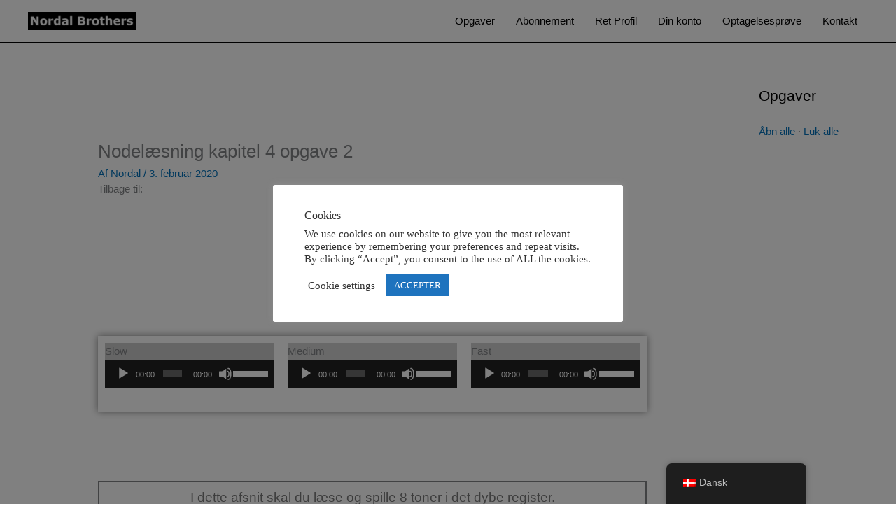

--- FILE ---
content_type: text/css
request_url: https://nordalbrothers.dk/wp-content/uploads/elementor/css/post-103.css?ver=1769097026
body_size: 274
content:
.elementor-widget-text-editor{color:var( --e-global-color-text );}.elementor-widget-text-editor.elementor-drop-cap-view-stacked .elementor-drop-cap{background-color:var( --e-global-color-primary );}.elementor-widget-text-editor.elementor-drop-cap-view-framed .elementor-drop-cap, .elementor-widget-text-editor.elementor-drop-cap-view-default .elementor-drop-cap{color:var( --e-global-color-primary );border-color:var( --e-global-color-primary );}.elementor-widget-image .widget-image-caption{color:var( --e-global-color-text );}.elementor-103 .elementor-element.elementor-element-645923b7 img{box-shadow:0px 0px 10px 0px rgba(0,0,0,0.5);}.elementor-103 .elementor-element.elementor-element-336c95bf{--spacer-size:66px;}.elementor-103 .elementor-element.elementor-element-30272882{box-shadow:0px 0px 10px 0px rgba(0,0,0,0.5);}.elementor-103 .elementor-element.elementor-element-e8903d1 > .elementor-widget-container{background-color:rgba(0,0,0,0.21);}.elementor-103 .elementor-element.elementor-element-2b25bcd5 > .elementor-widget-container{background-color:rgba(0,0,0,0.18);}.elementor-103 .elementor-element.elementor-element-c9160c2 > .elementor-widget-container{background-color:rgba(0,0,0,0.19);}.elementor-103 .elementor-element.elementor-element-3f2a5679{--spacer-size:79px;}.elementor-103 .elementor-element.elementor-element-501be174 > .elementor-container{max-width:1600px;}.elementor-103 .elementor-element.elementor-element-501be174{border-style:solid;border-width:2px 2px 2px 2px;}.elementor-103 .elementor-element.elementor-element-67064236{--spacer-size:118px;}.elementor-widget-accordion .elementor-accordion-icon, .elementor-widget-accordion .elementor-accordion-title{color:var( --e-global-color-primary );}.elementor-widget-accordion .elementor-accordion-icon svg{fill:var( --e-global-color-primary );}.elementor-widget-accordion .elementor-active .elementor-accordion-icon, .elementor-widget-accordion .elementor-active .elementor-accordion-title{color:var( --e-global-color-accent );}.elementor-widget-accordion .elementor-active .elementor-accordion-icon svg{fill:var( --e-global-color-accent );}.elementor-widget-accordion .elementor-tab-content{color:var( --e-global-color-text );}.elementor-103 .elementor-element.elementor-element-578e0993 .elementor-accordion-icon, .elementor-103 .elementor-element.elementor-element-578e0993 .elementor-accordion-title{color:#000000;}.elementor-103 .elementor-element.elementor-element-578e0993 .elementor-accordion-icon svg{fill:#000000;}.elementor-103 .elementor-element.elementor-element-578e0993 .elementor-tab-title .elementor-accordion-icon i:before{color:#000000;}.elementor-103 .elementor-element.elementor-element-578e0993 .elementor-tab-title .elementor-accordion-icon svg{fill:#000000;}